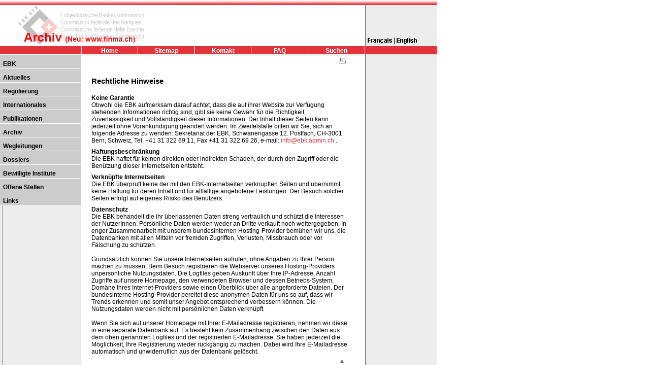

--- FILE ---
content_type: text/html
request_url: https://www.finma.ch/FinmaArchiv/ebk/d/disclaimer/index.html
body_size: 10207
content:
<!DOCTYPE HTML PUBLIC "-//W3C//DTD HTML 4.01 Transitional//EN"
"http://www.w3.org/TR/html4/loose.dtd">
<html lang="de"><!-- InstanceBegin template="/Templates/d_clear_page.dwt" codeOutsideHTMLIsLocked="false" -->
<head>
<!-- InstanceBeginEditable name="doctitle" -->
<title>EBK - Rechtliche Hinweise</title>
<meta http-equiv="Content-Type" content="text/html; charset=iso-8859-1">
<link  href="../../css/ebk.css" rel="stylesheet" type="text/css">
<META NAME="description" CONTENT="">
<META NAME="keywords" CONTENT="">
<META NAME="abstract" CONTENT="">
<META NAME="author" CONTENT="">
<META NAME="copyright" CONTENT="© BIT CC-Internet">
<META NAME="revisit-after" CONTENT="30 days">
<META NAME="identifier-url" CONTENT="http://www.ebk.ch/">
<!-- InstanceEndEditable -->
</head>

 
<body>
<table width="860" border="0" cellspacing="0" cellpadding="0">
  <tr>
    <td colspan="4" height="10"><img  src="../../images/top_line.jpg" width="860" height="10" alt=""></td>
  </tr>
  <tr>
    <td width="720" height="80"><a  href="../index.html"><img  src="../../images/logo_orig.jpg" width="340" height="80"  border="0" alt="Eidgen&ouml;ssische Bankenkommission"></a></td>
    <td width="140" valign="bottom">&nbsp;<a  href='../../f/disclaimer/index.html'><img  src='../../images/langf.gif' alt='français' width='50' height='15' border='0'></a>
<img  src='../../images/langline.gif' width='1' height='13' alt=''>
<a  href='../../e/disclaimer/index.html'><img  src='../../images/lange.gif' alt='english' width='50' height='15' border='0'></a>
</td>
  </tr>
</table>
<table width="860" border="0" cellspacing="0" cellpadding="0">
  <tr>
    <td colspan="14" class="linew"></td>
  </tr>
  <tr>
    <td height="16" width="160" class="navtext3"></td>
    <td width="1" class="linew"></td>
    <td width="110" class="navtext3"><a  href="../index.html" class="navLevel4">Home</a></td>
    <td width="1" class="linew"></td>
    <td width="111" class="navtext3"><a  href="../sitemap/index.html" class="navLevel4">Sitemap</a> </td>
    <td width="1" class="linew"></td>
    <td width="110" class="navtext3"><a  href="../kontakt/index.html" class="navLevel4">Kontakt</a></td>
    <td width="1" class="linew"></td>
    <td width="111" class="navtext3"> <a  href="../faq/index.html" class="navLevel4">FAQ</a></td>
    <td width="1" class="linew"></td>
    <td width="111" class="navtext3"><a  href="../suchen/oldindex.html" class="navLevel4">Suchen</a></td>
	<td width="1" class="linew"></td>
    <td width="140" class="navtext3"></td>
  </tr>
  <tr>
    <td colspan="12" class="linew"></td>
  </tr>
  <tr>
    <td width="160" bgcolor="#cccccc"></td>
    <td colspan="11" class="headline"></td>
    <td bgcolor="#ededed"></td>
  </tr>
</table>
<table width="860" border="0" cellspacing="0" cellpadding="0">
  <tr>
    <td width="160" class="tablet">      <!-- InstanceBeginEditable name="nav_left" -->
      <table width="160" border="0" cellspacing="0" cellpadding="0">
        <tr>
          <td class="navtext"><a  href="../ebk/umfeld/index.html" class="navLevel1">EBK</a></td>
        </tr>
        <tr>
          <td class="linew"></td>
        </tr>
        <tr>
          <td class="navtext"><a  href="../aktuell/index.html" class="navLevel1">Aktuelles</a></td>
        </tr>
        <tr>
          <td class="linew"></td>
        </tr>
        <tr>
          <td class="navtext"><a  href="../regulier/index.html" class="navLevel1">Regulierung</a></td>
        </tr>
        <tr>
          <td class="linew"></td>
        </tr>
        <tr>
          <td class="navtext"><a  href="../internat/standards/standards1.html" class="navLevel1">Internationales</a></td>
        </tr>
        <tr>
          <td class="linew"></td>
        </tr>
        <tr>
          <td class="navtext"><a  href="../publik/bericht/index.html" class="navLevel1">Publikationen</a></td>
        </tr>
        <tr>
          <td class="linew"></td>
        </tr>
        <tr>
          <td class="navtext"><a  href="../archiv/index.html" class="navLevel1">Archiv</a></td>
        </tr>
        <tr>
          <td class="linew"></td>
        </tr>
        <tr>
          <td class="navtext"><a  href="../wegleit/index.html" class="navLevel1">Wegleitungen</a></td>
        </tr>
        <tr>
          <td class="linew"></td>
        </tr>
        <tr>
          <td class="navtext"><a  href="../dossiers/index.html" class="navLevel1">Dossiers</a></td>
        </tr>
        <tr>
          <td class="linew"></td>
        </tr>
        <tr>
          <td class="navtext"><a  href="../institute/index.html" class="navLevel1">Bewilligte Institute </a> </td>
        </tr>
        <tr>
          <td class="linew"></td>
        </tr>
        <tr>
          <td class="navtext"><a  href="../stellen/index.html" class="navLevel1">Offene Stellen </a> </td>
        </tr>
        <tr>
          <td class="linew"></td>
        </tr>
        <tr>
          <td class="navtext"><a  href="../link/index.html" class="navLevel1">Links</a></td>
        </tr>
        <tr>
          <td class="linew"></td>
        </tr>
      </table>
    <!-- InstanceEndEditable --></td>
    <td width="20"></td>
    <td colspan="2" class="tablet"><table width="100%" border="0" cellspacing="0" cellpadding="0">
    <tr>
      <td colspan="3" class="tablet"><table width="100%"  border="0" cellspacing="0" cellpadding="0">
            <tr>
              <td height="15" width="300"></td>
              <td height="15" align="right" valign="bottom"><a  href="../../print/d/disclaimer/index.html" target="_blank"><img  src="../../images/print.gif" width="20" height="17" border="0" alt="Druckversion"></a></td>
            </tr>
			<!-- Textbereich -->
            <tr>
              <td colspan="2"><!-- InstanceBeginEditable name="content" -->
                <table width="100%"  border="0" cellspacing="0" cellpadding="0">
                  <tr>
                    <td height="15"></td>
                  </tr>
                  <tr>
                    <td><h1>Rechtliche Hinweise</h1></td>
                  </tr>
                  <tr>
                    <td class="titel1">Keine Garantie</td>
                  </tr>
                  <tr>
                    <td> Obwohl die EBK aufmerksam darauf achtet, dass die auf ihrer Website zur Verf&uuml;gung stehenden Informationen richtig sind, gibt sie keine Gew&auml;hr f&uuml;r die Richtigkeit, Zuverl&auml;ssigkeit und Vollst&auml;ndigkeit dieser Informationen. Der Inhalt dieser Seiten kann jederzeit ohne Vorank&uuml;ndigung ge&auml;ndert werden. Im Zweifelsfalle bitten wir Sie, sich an folgende Adresse zu wenden: Sekretariat der EBK, Schwanengasse 12. Postfach, CH-3001 Bern, Schweiz, Tel. +41 31 322 69 11, Fax +41 31 322 69 26, e-mail: <a  href="mailto:info@ebk.admin.ch">info@ebk.admin.ch </a>.</td>
                  </tr>
                  <tr>
                    <td class="titel1">Haftungsbeschr&auml;nkung</td>
                  </tr>
                  <tr>
                    <td> Die EBK haftet f&uuml;r keinen direkten oder indirekten Schaden, der durch den Zugriff oder die Ben&uuml;tzung dieser Internetseiten entsteht.</td>
                  </tr>
                  <tr>
                    <td class="titel1">Verkn&uuml;pfte Internetseiten</td>
                  </tr>
                  <tr>
                    <td> Die EBK &uuml;berpr&uuml;ft keine der mit den EBK-Internetseiten verkn&uuml;pften Seiten und &uuml;bernimmt keine Haftung f&uuml;r deren Inhalt und f&uuml;r allf&auml;llige angebotene Leistungen. Der Besuch solcher Seiten erfolgt auf eigenes Risiko des Ben&uuml;tzers.</td>
                  </tr>
                  <tr>
                    <td class="titel1">Datenschutz</td>
                  </tr>
                  <tr>
                    <td> Die EBK behandelt die ihr &uuml;berlassenen Daten streng vertraulich und sch&uuml;tzt die Interessen der NutzerInnen. Pers&ouml;nliche Daten werden weder an Dritte verkauft noch weitergegeben. In enger Zusammenarbeit mit unserem bundesinternen Hosting-Provider bem&uuml;hen wir uns, die Datenbanken mit allen Mitteln vor fremden Zugriffen, Verlusten, Missbrauch oder vor F&auml;lschung zu sch&uuml;tzen.<br>
                        <br>
      Grunds&auml;tzlich k&ouml;nnen Sie unsere Internetseiten aufrufen, ohne Angaben zu Ihrer Person machen zu m&uuml;ssen. Beim Besuch registrieren die Webserver unseres Hosting-Providers unpers&ouml;nliche Nutzungsdaten. Die Logfiles geben Auskunft &uuml;ber Ihre IP-Adresse, Anzahl Zugriffe auf unsere Homepage, den verwendeten Browser und dessen Betriebs-System, Dom&auml;ne Ihres Internet-Providers sowie einen &Uuml;berblick &uuml;ber alle angeforderte Dateien. Der bundesinterne Hosting-Provider bereitet diese anonymen Daten f&uuml;r uns so auf, dass wir Trends erkennen und somit unser Angebot entsprechend verbessern k&ouml;nnen. Die Nutzungsdaten werden nicht mit pers&ouml;nlichen Daten verkn&uuml;pft.<br>
      <br>
      Wenn Sie sich auf unserer Homepage mit Ihrer E-Mailadresse registrieren, nehmen wir diese in eine separate Datenbank auf. Es besteht kein Zusammenhang zwischen den Daten aus dem oben genannten Logfiles und der registrierten E-Mailadresse. Sie haben jederzeit die M&ouml;glichkeit, Ihre Registrierung wieder r&uuml;ckg&auml;ngig zu machen. Dabei wird Ihre E-Mailadresse automatisch und unwiderruflich aus der Datenbank gel&ouml;scht.</td>
                  </tr>
                  <tr>
                    <td align="right"><a  href="#top"><img  src="../../images/top.gif" width="20" height="20" border="0" alt="Zum Seitenanfang"></a></td>
                  </tr>
                </table>
              <!-- InstanceEndEditable --></td>
              </tr>
            <tr>
              <td colspan="2">&nbsp;</td>
            </tr>
			 </table>
      <!-- end of Textbereich -->
		</td>
    </tr>
  </table>
   </td>
    <td width="36" class="tablet"></td>
    <td width="140" class="tablet">      <!-- InstanceBeginEditable name="nav_links" -->
    <!-- InstanceEndEditable --></td>
  </tr>
  <tr>
    <td></td>
    <td></td>
     <td colspan="2" class="footerline"></td>
    <td></td>
    <td></td>
  </tr>
  <tr>
    <td></td>
    <td></td>
    <td width="300" class="footer">&copy;&nbsp; 2004 - 2008 EBK </td>
    <td  align="right" class="footer"><a  href="" class="d">Disclaimer</a></td>
    <td></td>
    <td></td>
  </tr>
</table>
</body>
<!-- InstanceEnd --></html>


--- FILE ---
content_type: text/css
request_url: https://www.finma.ch/FinmaArchiv/ebk/css/ebk.css
body_size: 5070
content:
BODY {
	FONT-SIZE: 12px; COLOR: #000000; FONT-FAMILY: arial,helvetica,sans-serif; margin-top: 0px; margin-left:0px;
	background-image:   url("../images/backgr1.gif"); background-repeat:repeat-y;
}
P {
	FONT-SIZE: 12px; COLOR: #000000; FONT-FAMILY: arial,helvetica,sans-serif;
}
UL {
	FONT-SIZE: 12px; COLOR: #000000; FONT-FAMILY: arial,helvetica,sans-serif;
}
OL {
	FONT-SIZE: 12px; COLOR: #000000; FONT-FAMILY: arial,helvetica,sans-serif;
}
DL {
	FONT-SIZE: 12px; COLOR: #000000; FONT-FAMILY: arial,helvetica,sans-serif;
}
TD {
	FONT-SIZE: 12px; COLOR: #000000; FONT-FAMILY: arial,helvetica,sans-serif;
}
TH {
	FONT-SIZE: 12px; COLOR: #000000; FONT-FAMILY: arial,helvetica,sans-serif;
}
DIR {
	FONT-SIZE: 12px; COLOR: #000000; FONT-FAMILY: arial,helvetica,sans-serif;
}
DT {
	FONT-SIZE: 12px; COLOR: #000000; FONT-FAMILY: arial,helvetica,sans-serif;
}
DD {
	FONT-SIZE: 12px; COLOR: #000000; FONT-FAMILY: arial,helvetica,sans-serif;
}
H1 {
	FONT-SIZE: 15px; COLOR: #000000; FONT-FAMILY: arial,helvetica,sans-serif;
}
H2 {
	FONT-SIZE: 13px; COLOR: #000000; FONT-FAMILY: arial,helvetica,sans-serif;
}
H3 {
	FONT-SIZE: 12px; COLOR: #000000; FONT-FAMILY: arial,helvetica,sans-serif;
}
A:link {
	COLOR: #E2323A; TEXT-DECORATION: none; FONT-FAMILY: arial,helvetica,sans-serif;
	}
A:visited {
	COLOR: #E2323A; TEXT-DECORATION: none; FONT-FAMILY: arial,helvetica,sans-serif;
}
A:hover {
	COLOR: #000000; TEXT-DECORATION: none; FONT-FAMILY: arial,helvetica,sans-serif;
}
A.navLevel1:link {
	FONT-WEIGHT: bold; FONT-SIZE: 12px; COLOR: #000000; FONT-FAMILY: arial, helvetica, sans-serif; TEXT-DECORATION: none;
}
A.navLevel1:visited {
	FONT-WEIGHT: bold; FONT-SIZE: 12px; COLOR: #000000; FONT-FAMILY: arial, helvetica, sans-serif; TEXT-DECORATION: none;
}
A.navLevel1:hover {
	FONT-WEIGHT: bold; FONT-SIZE: 12px; COLOR: #000000; FONT-FAMILY: arial, helvetica, sans-serif; TEXT-DECORATION: underline;
}
A.navLevel2:link {
	FONT-WEIGHT: bold; FONT-SIZE: 12px; COLOR: #000000; FONT-FAMILY: arial, helvetica, sans-serif; TEXT-DECORATION: none
}
A.navLevel2:visited {
	FONT-WEIGHT: bold; FONT-SIZE: 12px; COLOR: #000000; FONT-FAMILY: arial, helvetica, sans-serif; TEXT-DECORATION: none;
}
A.navLevel2:hover {
	FONT-WEIGHT: bold; FONT-SIZE: 12px; COLOR: #000000; FONT-FAMILY: arial, helvetica, sans-serif; TEXT-DECORATION: underline;
}
A.navLevel3:link {
	FONT-WEIGHT: bold; FONT-SIZE: 12px; COLOR: #666666; FONT-FAMILY: arial, helvetica, sans-serif; TEXT-DECORATION: none
}
A.navLevel3:visited {
	FONT-WEIGHT: bold; FONT-SIZE: 12px; COLOR: #666666; FONT-FAMILY: arial, helvetica, sans-serif; TEXT-DECORATION: none;
}
A.navLevel3:hover {
	FONT-WEIGHT: bold; FONT-SIZE: 12px; COLOR: #666666; FONT-FAMILY: arial, helvetica, sans-serif; TEXT-DECORATION: none;
}
A.navLevel4:link {
	FONT-WEIGHT: bold; FONT-SIZE: 12px; COLOR: #ffffff; FONT-FAMILY: arial, helvetica, sans-serif; TEXT-DECORATION: none;
}
A.navLevel4:visited {
	FONT-WEIGHT: bold; FONT-SIZE: 12px; COLOR: #ffffff; FONT-FAMILY: arial, helvetica, sans-serif; TEXT-DECORATION: none;
}
A.navLevel4:hover {
	FONT-WEIGHT: bold; FONT-SIZE: 12px; COLOR: #ffffff; FONT-FAMILY: arial, helvetica, sans-serif; TEXT-DECORATION: underline;
}
.titel1 {
	FONT-WEIGHT: bold; FONT-SIZE: 12px; COLOR: #000000; PADDING-TOP: 8px; FONT-FAMILY: arial,helvetica,sans-serif;
}
.titel2 {
	FONT-WEIGHT: bold; FONT-SIZE: 12px; COLOR: #000000; PADDING-TOP: 4px; FONT-FAMILY: arial,helvetica,sans-serif;
}
.titel3 {
	FONT-WEIGHT: bold; FONT-SIZE: 12px; COLOR: #000000; PADDING-TOP: 20px; padding-bottom: 5px;  FONT-FAMILY: arial,helvetica,sans-serif;
}
.titel4 {
	FONT-WEIGHT: bold; FONT-SIZE: 12px; COLOR: #000000; PADDING-TOP: 8px; padding-bottom: 2px;  FONT-FAMILY: arial,helvetica,sans-serif;
}
.titel5 {
	FONT-WEIGHT: bold; FONT-SIZE: 12px; COLOR: #000000; PADDING-TOP: 0px; padding-bottom: 5px;  FONT-FAMILY: arial,helvetica,sans-serif;
}
.titel6 {
	FONT-WEIGHT: bold; FONT-SIZE: 12px; COLOR: #000000; PADDING-TOP: 15px; padding-bottom: 5px;  FONT-FAMILY: arial,helvetica,sans-serif;
}
.texta {
	FONT-WEIGHT: normal; FONT-SIZE: 12px; COLOR: #000000; PADDING-BOTTOM: 3px; PADDING-TOP: 3px; FONT-FAMILY: arial,helvetica,sans-serif;
}
.textb {
	FONT-WEIGHT: normal; FONT-SIZE: 12px; COLOR: #000000; PADDING-BOTTOM:1px; PADDING-TOP:2px; FONT-FAMILY: arial,helvetica,sans-serif;
}
.gframebogeni {
	BACKGROUND-COLOR: #cccccc; font-weight: bold; padding-left:3px;   
}
.gframebogeni1 {
	FONT-SIZE: 11px; BACKGROUND-COLOR: #cccccc;  
}
.bframebogeni {
	background-color: #cccccc; font-weight: bold; padding-left:3px;  padding-bottom: 4px;  padding-top: 4px;
}
.btext {
	padding-left: 3px; padding-bottom: 4px;  padding-top: 4px; 
}
.footer {
	FONT-WEIGHT: normal; FONT-SIZE: 8pt; COLOR: #000000; FONT-FAMILY: arial, helvetica,sans-serif
}
.headline {
	background-color:#666666; height:1px;
}
.footerline {
	background-color:#666666; height:1px;
}
.navtext {
	PADDING-LEFT: 6px; PADDING-BOTTOM: 2px; PADDING-TOP: 10px;  background-color:#cccccc;
}
.navtext2 {
	 PADDING-LEFT: 0px; PADDING-RIGHT: 0px;  PADDING-BOTTOM: 1px; PADDING-TOP: 6px; vertical-align:bottom; background-color:#EDEDED;
}
.navtext3 {
	background-color:#E2323A; vertical-align:bottom; text-align:center;
}
.navtext4 {
	 PADDING-LEFT: 0px; PADDING-RIGHT: 0px;  PADDING-BOTTOM: 1px; PADDING-TOP: 6px; vertical-align:bottom; background-color:#ffffff;
}
.linew {
	background-color:#ffffff; height:1px;
}
.tablet {
	vertical-align:top;
}
